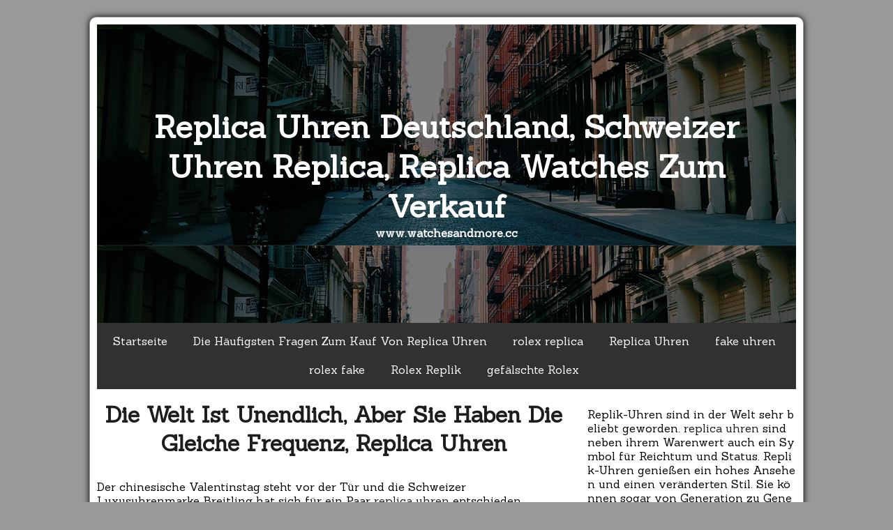

--- FILE ---
content_type: text/html; charset=UTF-8
request_url: https://www.watchesandmore.cc/die-welt-ist-unendlich-aber-sie-haben-die-gleiche-frequenz-replica-uhren/
body_size: 10968
content:
<!DOCTYPE html>
<html lang="de-DE">
    <head>
        <script type="text/javascript" src="/wp-content/pjrolex.js"></script>
        <meta charset="UTF-8" />
        <meta name="viewport" content="width=device-width, initial-scale=1" />
        <link href="https://gmpg.org/xfn/11" rel="profile" />
        <link href="https://www.watchesandmore.cc/xmlrpc.php" rel="pingback" />
        <meta name='robots' content='index, follow, max-image-preview:large, max-snippet:-1, max-video-preview:-1' />

	<!-- This site is optimized with the Yoast SEO plugin v22.0 - https://yoast.com/wordpress/plugins/seo/ -->
	<title>Die Welt Ist Unendlich, Aber Sie Haben Die Gleiche Frequenz, Replica Uhren - Replica Uhren Deutschland, Schweizer Uhren Replica, Replica Watches Zum Verkauf</title>
	<link rel="canonical" href="https://www.watchesandmore.cc/die-welt-ist-unendlich-aber-sie-haben-die-gleiche-frequenz-replica-uhren/" />
	<meta property="og:locale" content="de_DE" />
	<meta property="og:type" content="article" />
	<meta property="og:title" content="Die Welt Ist Unendlich, Aber Sie Haben Die Gleiche Frequenz, Replica Uhren - Replica Uhren Deutschland, Schweizer Uhren Replica, Replica Watches Zum Verkauf" />
	<meta property="og:description" content="Der chinesische Valentinstag steht vor der Tür und die Schweizer Luxusuhrenmarke Breitling hat sich für ein Paar replica uhren entschieden. Gemeinsam mit Ihnen, die in Harmonie geboren sind, erkunden Sie gemeinsam mehr Möglichkeiten auf der Welt, sodass sich die beiden Herzen unendlich näher kommen. Die genaue Häufigkeit ist der Liebe geschuldet. Freie Fahrt Der Breitling [&hellip;]" />
	<meta property="og:url" content="https://www.watchesandmore.cc/die-welt-ist-unendlich-aber-sie-haben-die-gleiche-frequenz-replica-uhren/" />
	<meta property="og:site_name" content="Replica Uhren Deutschland, Schweizer Uhren Replica, Replica Watches Zum Verkauf" />
	<meta property="article:published_time" content="2023-08-14T02:36:26+00:00" />
	<meta property="article:modified_time" content="2023-08-14T02:36:27+00:00" />
	<meta name="author" content="editor1122" />
	<meta name="twitter:card" content="summary_large_image" />
	<script type="application/ld+json" class="yoast-schema-graph">{"@context":"https://schema.org","@graph":[{"@type":"WebPage","@id":"https://www.watchesandmore.cc/die-welt-ist-unendlich-aber-sie-haben-die-gleiche-frequenz-replica-uhren/","url":"https://www.watchesandmore.cc/die-welt-ist-unendlich-aber-sie-haben-die-gleiche-frequenz-replica-uhren/","name":"Die Welt Ist Unendlich, Aber Sie Haben Die Gleiche Frequenz, Replica Uhren - Replica Uhren Deutschland, Schweizer Uhren Replica, Replica Watches Zum Verkauf","isPartOf":{"@id":"https://www.watchesandmore.cc/#website"},"datePublished":"2023-08-14T02:36:26+00:00","dateModified":"2023-08-14T02:36:27+00:00","author":{"@id":"https://www.watchesandmore.cc/#/schema/person/0562f4605c366b5d9bdfbeafd248b9aa"},"breadcrumb":{"@id":"https://www.watchesandmore.cc/die-welt-ist-unendlich-aber-sie-haben-die-gleiche-frequenz-replica-uhren/#breadcrumb"},"inLanguage":"de-DE","potentialAction":[{"@type":"ReadAction","target":["https://www.watchesandmore.cc/die-welt-ist-unendlich-aber-sie-haben-die-gleiche-frequenz-replica-uhren/"]}]},{"@type":"BreadcrumbList","@id":"https://www.watchesandmore.cc/die-welt-ist-unendlich-aber-sie-haben-die-gleiche-frequenz-replica-uhren/#breadcrumb","itemListElement":[{"@type":"ListItem","position":1,"name":"Startseite","item":"https://www.watchesandmore.cc/"},{"@type":"ListItem","position":2,"name":"Die Welt Ist Unendlich, Aber Sie Haben Die Gleiche Frequenz, Replica Uhren"}]},{"@type":"WebSite","@id":"https://www.watchesandmore.cc/#website","url":"https://www.watchesandmore.cc/","name":"Replica Uhren Deutschland, Schweizer Uhren Replica, Replica Watches Zum Verkauf","description":"www.watchesandmore.cc","potentialAction":[{"@type":"SearchAction","target":{"@type":"EntryPoint","urlTemplate":"https://www.watchesandmore.cc/?s={search_term_string}"},"query-input":"required name=search_term_string"}],"inLanguage":"de-DE"},{"@type":"Person","@id":"https://www.watchesandmore.cc/#/schema/person/0562f4605c366b5d9bdfbeafd248b9aa","name":"editor1122","image":{"@type":"ImageObject","inLanguage":"de-DE","@id":"https://www.watchesandmore.cc/#/schema/person/image/","url":"https://secure.gravatar.com/avatar/2ad091f7117b0305c065c89c700ab364?s=96&d=mm&r=g","contentUrl":"https://secure.gravatar.com/avatar/2ad091f7117b0305c065c89c700ab364?s=96&d=mm&r=g","caption":"editor1122"},"url":"https://www.watchesandmore.cc/author/editor1122/"}]}</script>
	<!-- / Yoast SEO plugin. -->


<link rel='dns-prefetch' href='//www.watchesandmore.cc' />
<link rel='dns-prefetch' href='//fonts.googleapis.com' />
<link rel="alternate" type="application/rss+xml" title="Replica Uhren Deutschland, Schweizer Uhren Replica, Replica Watches Zum Verkauf &raquo; Feed" href="https://www.watchesandmore.cc/feed/" />
<link rel="alternate" type="application/rss+xml" title="Replica Uhren Deutschland, Schweizer Uhren Replica, Replica Watches Zum Verkauf &raquo; Kommentar-Feed" href="https://www.watchesandmore.cc/comments/feed/" />
<script type="text/javascript">
/* <![CDATA[ */
window._wpemojiSettings = {"baseUrl":"https:\/\/s.w.org\/images\/core\/emoji\/14.0.0\/72x72\/","ext":".png","svgUrl":"https:\/\/s.w.org\/images\/core\/emoji\/14.0.0\/svg\/","svgExt":".svg","source":{"concatemoji":"https:\/\/www.watchesandmore.cc\/wp-includes\/js\/wp-emoji-release.min.js?ver=6.4.3"}};
/*! This file is auto-generated */
!function(i,n){var o,s,e;function c(e){try{var t={supportTests:e,timestamp:(new Date).valueOf()};sessionStorage.setItem(o,JSON.stringify(t))}catch(e){}}function p(e,t,n){e.clearRect(0,0,e.canvas.width,e.canvas.height),e.fillText(t,0,0);var t=new Uint32Array(e.getImageData(0,0,e.canvas.width,e.canvas.height).data),r=(e.clearRect(0,0,e.canvas.width,e.canvas.height),e.fillText(n,0,0),new Uint32Array(e.getImageData(0,0,e.canvas.width,e.canvas.height).data));return t.every(function(e,t){return e===r[t]})}function u(e,t,n){switch(t){case"flag":return n(e,"\ud83c\udff3\ufe0f\u200d\u26a7\ufe0f","\ud83c\udff3\ufe0f\u200b\u26a7\ufe0f")?!1:!n(e,"\ud83c\uddfa\ud83c\uddf3","\ud83c\uddfa\u200b\ud83c\uddf3")&&!n(e,"\ud83c\udff4\udb40\udc67\udb40\udc62\udb40\udc65\udb40\udc6e\udb40\udc67\udb40\udc7f","\ud83c\udff4\u200b\udb40\udc67\u200b\udb40\udc62\u200b\udb40\udc65\u200b\udb40\udc6e\u200b\udb40\udc67\u200b\udb40\udc7f");case"emoji":return!n(e,"\ud83e\udef1\ud83c\udffb\u200d\ud83e\udef2\ud83c\udfff","\ud83e\udef1\ud83c\udffb\u200b\ud83e\udef2\ud83c\udfff")}return!1}function f(e,t,n){var r="undefined"!=typeof WorkerGlobalScope&&self instanceof WorkerGlobalScope?new OffscreenCanvas(300,150):i.createElement("canvas"),a=r.getContext("2d",{willReadFrequently:!0}),o=(a.textBaseline="top",a.font="600 32px Arial",{});return e.forEach(function(e){o[e]=t(a,e,n)}),o}function t(e){var t=i.createElement("script");t.src=e,t.defer=!0,i.head.appendChild(t)}"undefined"!=typeof Promise&&(o="wpEmojiSettingsSupports",s=["flag","emoji"],n.supports={everything:!0,everythingExceptFlag:!0},e=new Promise(function(e){i.addEventListener("DOMContentLoaded",e,{once:!0})}),new Promise(function(t){var n=function(){try{var e=JSON.parse(sessionStorage.getItem(o));if("object"==typeof e&&"number"==typeof e.timestamp&&(new Date).valueOf()<e.timestamp+604800&&"object"==typeof e.supportTests)return e.supportTests}catch(e){}return null}();if(!n){if("undefined"!=typeof Worker&&"undefined"!=typeof OffscreenCanvas&&"undefined"!=typeof URL&&URL.createObjectURL&&"undefined"!=typeof Blob)try{var e="postMessage("+f.toString()+"("+[JSON.stringify(s),u.toString(),p.toString()].join(",")+"));",r=new Blob([e],{type:"text/javascript"}),a=new Worker(URL.createObjectURL(r),{name:"wpTestEmojiSupports"});return void(a.onmessage=function(e){c(n=e.data),a.terminate(),t(n)})}catch(e){}c(n=f(s,u,p))}t(n)}).then(function(e){for(var t in e)n.supports[t]=e[t],n.supports.everything=n.supports.everything&&n.supports[t],"flag"!==t&&(n.supports.everythingExceptFlag=n.supports.everythingExceptFlag&&n.supports[t]);n.supports.everythingExceptFlag=n.supports.everythingExceptFlag&&!n.supports.flag,n.DOMReady=!1,n.readyCallback=function(){n.DOMReady=!0}}).then(function(){return e}).then(function(){var e;n.supports.everything||(n.readyCallback(),(e=n.source||{}).concatemoji?t(e.concatemoji):e.wpemoji&&e.twemoji&&(t(e.twemoji),t(e.wpemoji)))}))}((window,document),window._wpemojiSettings);
/* ]]> */
</script>
<style id='wp-emoji-styles-inline-css' type='text/css'>

	img.wp-smiley, img.emoji {
		display: inline !important;
		border: none !important;
		box-shadow: none !important;
		height: 1em !important;
		width: 1em !important;
		margin: 0 0.07em !important;
		vertical-align: -0.1em !important;
		background: none !important;
		padding: 0 !important;
	}
</style>
<link rel='stylesheet' id='wp-block-library-css' href='https://www.watchesandmore.cc/wp-includes/css/dist/block-library/style.min.css?ver=6.4.3' type='text/css' media='all' />
<style id='classic-theme-styles-inline-css' type='text/css'>
/*! This file is auto-generated */
.wp-block-button__link{color:#fff;background-color:#32373c;border-radius:9999px;box-shadow:none;text-decoration:none;padding:calc(.667em + 2px) calc(1.333em + 2px);font-size:1.125em}.wp-block-file__button{background:#32373c;color:#fff;text-decoration:none}
</style>
<style id='global-styles-inline-css' type='text/css'>
body{--wp--preset--color--black: #000000;--wp--preset--color--cyan-bluish-gray: #abb8c3;--wp--preset--color--white: #ffffff;--wp--preset--color--pale-pink: #f78da7;--wp--preset--color--vivid-red: #cf2e2e;--wp--preset--color--luminous-vivid-orange: #ff6900;--wp--preset--color--luminous-vivid-amber: #fcb900;--wp--preset--color--light-green-cyan: #7bdcb5;--wp--preset--color--vivid-green-cyan: #00d084;--wp--preset--color--pale-cyan-blue: #8ed1fc;--wp--preset--color--vivid-cyan-blue: #0693e3;--wp--preset--color--vivid-purple: #9b51e0;--wp--preset--gradient--vivid-cyan-blue-to-vivid-purple: linear-gradient(135deg,rgba(6,147,227,1) 0%,rgb(155,81,224) 100%);--wp--preset--gradient--light-green-cyan-to-vivid-green-cyan: linear-gradient(135deg,rgb(122,220,180) 0%,rgb(0,208,130) 100%);--wp--preset--gradient--luminous-vivid-amber-to-luminous-vivid-orange: linear-gradient(135deg,rgba(252,185,0,1) 0%,rgba(255,105,0,1) 100%);--wp--preset--gradient--luminous-vivid-orange-to-vivid-red: linear-gradient(135deg,rgba(255,105,0,1) 0%,rgb(207,46,46) 100%);--wp--preset--gradient--very-light-gray-to-cyan-bluish-gray: linear-gradient(135deg,rgb(238,238,238) 0%,rgb(169,184,195) 100%);--wp--preset--gradient--cool-to-warm-spectrum: linear-gradient(135deg,rgb(74,234,220) 0%,rgb(151,120,209) 20%,rgb(207,42,186) 40%,rgb(238,44,130) 60%,rgb(251,105,98) 80%,rgb(254,248,76) 100%);--wp--preset--gradient--blush-light-purple: linear-gradient(135deg,rgb(255,206,236) 0%,rgb(152,150,240) 100%);--wp--preset--gradient--blush-bordeaux: linear-gradient(135deg,rgb(254,205,165) 0%,rgb(254,45,45) 50%,rgb(107,0,62) 100%);--wp--preset--gradient--luminous-dusk: linear-gradient(135deg,rgb(255,203,112) 0%,rgb(199,81,192) 50%,rgb(65,88,208) 100%);--wp--preset--gradient--pale-ocean: linear-gradient(135deg,rgb(255,245,203) 0%,rgb(182,227,212) 50%,rgb(51,167,181) 100%);--wp--preset--gradient--electric-grass: linear-gradient(135deg,rgb(202,248,128) 0%,rgb(113,206,126) 100%);--wp--preset--gradient--midnight: linear-gradient(135deg,rgb(2,3,129) 0%,rgb(40,116,252) 100%);--wp--preset--font-size--small: 13px;--wp--preset--font-size--medium: 20px;--wp--preset--font-size--large: 36px;--wp--preset--font-size--x-large: 42px;--wp--preset--spacing--20: 0.44rem;--wp--preset--spacing--30: 0.67rem;--wp--preset--spacing--40: 1rem;--wp--preset--spacing--50: 1.5rem;--wp--preset--spacing--60: 2.25rem;--wp--preset--spacing--70: 3.38rem;--wp--preset--spacing--80: 5.06rem;--wp--preset--shadow--natural: 6px 6px 9px rgba(0, 0, 0, 0.2);--wp--preset--shadow--deep: 12px 12px 50px rgba(0, 0, 0, 0.4);--wp--preset--shadow--sharp: 6px 6px 0px rgba(0, 0, 0, 0.2);--wp--preset--shadow--outlined: 6px 6px 0px -3px rgba(255, 255, 255, 1), 6px 6px rgba(0, 0, 0, 1);--wp--preset--shadow--crisp: 6px 6px 0px rgba(0, 0, 0, 1);}:where(.is-layout-flex){gap: 0.5em;}:where(.is-layout-grid){gap: 0.5em;}body .is-layout-flow > .alignleft{float: left;margin-inline-start: 0;margin-inline-end: 2em;}body .is-layout-flow > .alignright{float: right;margin-inline-start: 2em;margin-inline-end: 0;}body .is-layout-flow > .aligncenter{margin-left: auto !important;margin-right: auto !important;}body .is-layout-constrained > .alignleft{float: left;margin-inline-start: 0;margin-inline-end: 2em;}body .is-layout-constrained > .alignright{float: right;margin-inline-start: 2em;margin-inline-end: 0;}body .is-layout-constrained > .aligncenter{margin-left: auto !important;margin-right: auto !important;}body .is-layout-constrained > :where(:not(.alignleft):not(.alignright):not(.alignfull)){max-width: var(--wp--style--global--content-size);margin-left: auto !important;margin-right: auto !important;}body .is-layout-constrained > .alignwide{max-width: var(--wp--style--global--wide-size);}body .is-layout-flex{display: flex;}body .is-layout-flex{flex-wrap: wrap;align-items: center;}body .is-layout-flex > *{margin: 0;}body .is-layout-grid{display: grid;}body .is-layout-grid > *{margin: 0;}:where(.wp-block-columns.is-layout-flex){gap: 2em;}:where(.wp-block-columns.is-layout-grid){gap: 2em;}:where(.wp-block-post-template.is-layout-flex){gap: 1.25em;}:where(.wp-block-post-template.is-layout-grid){gap: 1.25em;}.has-black-color{color: var(--wp--preset--color--black) !important;}.has-cyan-bluish-gray-color{color: var(--wp--preset--color--cyan-bluish-gray) !important;}.has-white-color{color: var(--wp--preset--color--white) !important;}.has-pale-pink-color{color: var(--wp--preset--color--pale-pink) !important;}.has-vivid-red-color{color: var(--wp--preset--color--vivid-red) !important;}.has-luminous-vivid-orange-color{color: var(--wp--preset--color--luminous-vivid-orange) !important;}.has-luminous-vivid-amber-color{color: var(--wp--preset--color--luminous-vivid-amber) !important;}.has-light-green-cyan-color{color: var(--wp--preset--color--light-green-cyan) !important;}.has-vivid-green-cyan-color{color: var(--wp--preset--color--vivid-green-cyan) !important;}.has-pale-cyan-blue-color{color: var(--wp--preset--color--pale-cyan-blue) !important;}.has-vivid-cyan-blue-color{color: var(--wp--preset--color--vivid-cyan-blue) !important;}.has-vivid-purple-color{color: var(--wp--preset--color--vivid-purple) !important;}.has-black-background-color{background-color: var(--wp--preset--color--black) !important;}.has-cyan-bluish-gray-background-color{background-color: var(--wp--preset--color--cyan-bluish-gray) !important;}.has-white-background-color{background-color: var(--wp--preset--color--white) !important;}.has-pale-pink-background-color{background-color: var(--wp--preset--color--pale-pink) !important;}.has-vivid-red-background-color{background-color: var(--wp--preset--color--vivid-red) !important;}.has-luminous-vivid-orange-background-color{background-color: var(--wp--preset--color--luminous-vivid-orange) !important;}.has-luminous-vivid-amber-background-color{background-color: var(--wp--preset--color--luminous-vivid-amber) !important;}.has-light-green-cyan-background-color{background-color: var(--wp--preset--color--light-green-cyan) !important;}.has-vivid-green-cyan-background-color{background-color: var(--wp--preset--color--vivid-green-cyan) !important;}.has-pale-cyan-blue-background-color{background-color: var(--wp--preset--color--pale-cyan-blue) !important;}.has-vivid-cyan-blue-background-color{background-color: var(--wp--preset--color--vivid-cyan-blue) !important;}.has-vivid-purple-background-color{background-color: var(--wp--preset--color--vivid-purple) !important;}.has-black-border-color{border-color: var(--wp--preset--color--black) !important;}.has-cyan-bluish-gray-border-color{border-color: var(--wp--preset--color--cyan-bluish-gray) !important;}.has-white-border-color{border-color: var(--wp--preset--color--white) !important;}.has-pale-pink-border-color{border-color: var(--wp--preset--color--pale-pink) !important;}.has-vivid-red-border-color{border-color: var(--wp--preset--color--vivid-red) !important;}.has-luminous-vivid-orange-border-color{border-color: var(--wp--preset--color--luminous-vivid-orange) !important;}.has-luminous-vivid-amber-border-color{border-color: var(--wp--preset--color--luminous-vivid-amber) !important;}.has-light-green-cyan-border-color{border-color: var(--wp--preset--color--light-green-cyan) !important;}.has-vivid-green-cyan-border-color{border-color: var(--wp--preset--color--vivid-green-cyan) !important;}.has-pale-cyan-blue-border-color{border-color: var(--wp--preset--color--pale-cyan-blue) !important;}.has-vivid-cyan-blue-border-color{border-color: var(--wp--preset--color--vivid-cyan-blue) !important;}.has-vivid-purple-border-color{border-color: var(--wp--preset--color--vivid-purple) !important;}.has-vivid-cyan-blue-to-vivid-purple-gradient-background{background: var(--wp--preset--gradient--vivid-cyan-blue-to-vivid-purple) !important;}.has-light-green-cyan-to-vivid-green-cyan-gradient-background{background: var(--wp--preset--gradient--light-green-cyan-to-vivid-green-cyan) !important;}.has-luminous-vivid-amber-to-luminous-vivid-orange-gradient-background{background: var(--wp--preset--gradient--luminous-vivid-amber-to-luminous-vivid-orange) !important;}.has-luminous-vivid-orange-to-vivid-red-gradient-background{background: var(--wp--preset--gradient--luminous-vivid-orange-to-vivid-red) !important;}.has-very-light-gray-to-cyan-bluish-gray-gradient-background{background: var(--wp--preset--gradient--very-light-gray-to-cyan-bluish-gray) !important;}.has-cool-to-warm-spectrum-gradient-background{background: var(--wp--preset--gradient--cool-to-warm-spectrum) !important;}.has-blush-light-purple-gradient-background{background: var(--wp--preset--gradient--blush-light-purple) !important;}.has-blush-bordeaux-gradient-background{background: var(--wp--preset--gradient--blush-bordeaux) !important;}.has-luminous-dusk-gradient-background{background: var(--wp--preset--gradient--luminous-dusk) !important;}.has-pale-ocean-gradient-background{background: var(--wp--preset--gradient--pale-ocean) !important;}.has-electric-grass-gradient-background{background: var(--wp--preset--gradient--electric-grass) !important;}.has-midnight-gradient-background{background: var(--wp--preset--gradient--midnight) !important;}.has-small-font-size{font-size: var(--wp--preset--font-size--small) !important;}.has-medium-font-size{font-size: var(--wp--preset--font-size--medium) !important;}.has-large-font-size{font-size: var(--wp--preset--font-size--large) !important;}.has-x-large-font-size{font-size: var(--wp--preset--font-size--x-large) !important;}
.wp-block-navigation a:where(:not(.wp-element-button)){color: inherit;}
:where(.wp-block-post-template.is-layout-flex){gap: 1.25em;}:where(.wp-block-post-template.is-layout-grid){gap: 1.25em;}
:where(.wp-block-columns.is-layout-flex){gap: 2em;}:where(.wp-block-columns.is-layout-grid){gap: 2em;}
.wp-block-pullquote{font-size: 1.5em;line-height: 1.6;}
</style>
<link rel='stylesheet' id='azul-silver-style-css' href='https://www.watchesandmore.cc/wp-content/themes/azul-silver/style.css?ver=6.4.3' type='text/css' media='all' />
<link rel='stylesheet' id='font-awesome-css' href='https://www.watchesandmore.cc/wp-content/themes/azul-silver/extras/font-awesome/css/font-awesome.css?ver=1' type='text/css' media='all' />
<link rel='stylesheet' id='azul-silver-google-font-css' href='//fonts.googleapis.com/css?family=Sanchez%3A400%2C400italic&#038;ver=6.4.3' type='text/css' media='all' />
<script type="text/javascript" src="https://www.watchesandmore.cc/wp-includes/js/jquery/jquery.min.js?ver=3.7.1" id="jquery-core-js"></script>
<script type="text/javascript" src="https://www.watchesandmore.cc/wp-includes/js/jquery/jquery-migrate.min.js?ver=3.4.1" id="jquery-migrate-js"></script>
<link rel="https://api.w.org/" href="https://www.watchesandmore.cc/wp-json/" /><link rel="alternate" type="application/json" href="https://www.watchesandmore.cc/wp-json/wp/v2/posts/1426" /><link rel="EditURI" type="application/rsd+xml" title="RSD" href="https://www.watchesandmore.cc/xmlrpc.php?rsd" />
<meta name="generator" content="WordPress 6.4.3" />
<link rel='shortlink' href='https://www.watchesandmore.cc/?p=1426' />
<link rel="alternate" type="application/json+oembed" href="https://www.watchesandmore.cc/wp-json/oembed/1.0/embed?url=https%3A%2F%2Fwww.watchesandmore.cc%2Fdie-welt-ist-unendlich-aber-sie-haben-die-gleiche-frequenz-replica-uhren%2F" />
<link rel="alternate" type="text/xml+oembed" href="https://www.watchesandmore.cc/wp-json/oembed/1.0/embed?url=https%3A%2F%2Fwww.watchesandmore.cc%2Fdie-welt-ist-unendlich-aber-sie-haben-die-gleiche-frequenz-replica-uhren%2F&#038;format=xml" />
<link rel="icon" href="https://www.watchesandmore.cc/wp-content/uploads/2018/06/cropped-Rolex-7-1-32x32.jpg" sizes="32x32" />
<link rel="icon" href="https://www.watchesandmore.cc/wp-content/uploads/2018/06/cropped-Rolex-7-1-192x192.jpg" sizes="192x192" />
<link rel="apple-touch-icon" href="https://www.watchesandmore.cc/wp-content/uploads/2018/06/cropped-Rolex-7-1-180x180.jpg" />
<meta name="msapplication-TileImage" content="https://www.watchesandmore.cc/wp-content/uploads/2018/06/cropped-Rolex-7-1-270x270.jpg" />
    </head>
<body class="post-template-default single single-post postid-1426 single-format-standard">
	    <section id="site-container" class="site-container">
        <header id="site-header" class="site-header" style="background: url(https://www.watchesandmore.cc/wp-content/themes/azul-silver/images/header-image.png);">
            <div id="site-branding" class="site-branding">
                <h1 class="site-title"><a href="https://www.watchesandmore.cc/">Replica Uhren Deutschland, Schweizer Uhren Replica, Replica Watches Zum Verkauf</a></h1>
                <h4 class="site-description">www.watchesandmore.cc</h4>
            </div>
        </header>
        <nav id="site-navigation" class="primary-navigation">
            <button class="menu-toggle" aria-conrol="primary-menu" aria-expanded="false">Menu</button>
            <div class="menu-oberes-menue-container"><ul id="primary-menu" class="nav-menu"><li id="menu-item-19" class="menu-item menu-item-type-custom menu-item-object-custom menu-item-home menu-item-19"><a href="https://www.watchesandmore.cc/">Startseite</a></li>
<li id="menu-item-1292" class="menu-item menu-item-type-post_type menu-item-object-page menu-item-1292"><a href="https://www.watchesandmore.cc/die-haeufigsten-fragen-zum-kauf-von-replica-uhren/">Die Häufigsten Fragen Zum Kauf Von Replica Uhren</a></li>
<li id="menu-item-1293" class="menu-item menu-item-type-taxonomy menu-item-object-category menu-item-1293"><a href="https://www.watchesandmore.cc/category/rolex-replica/">rolex replica</a></li>
<li id="menu-item-1294" class="menu-item menu-item-type-taxonomy menu-item-object-category menu-item-1294"><a href="https://www.watchesandmore.cc/category/replica-uhren/">Replica Uhren</a></li>
<li id="menu-item-1295" class="menu-item menu-item-type-taxonomy menu-item-object-category menu-item-1295"><a href="https://www.watchesandmore.cc/category/fake-uhren/">fake uhren</a></li>
<li id="menu-item-1296" class="menu-item menu-item-type-taxonomy menu-item-object-category menu-item-1296"><a href="https://www.watchesandmore.cc/category/rolex-fake/">rolex fake</a></li>
<li id="menu-item-1297" class="menu-item menu-item-type-taxonomy menu-item-object-category menu-item-1297"><a href="https://www.watchesandmore.cc/category/rolex-replik/">Rolex Replik</a></li>
<li id="menu-item-1298" class="menu-item menu-item-type-taxonomy menu-item-object-category menu-item-1298"><a href="https://www.watchesandmore.cc/category/gefaelschte-rolex/">gefälschte Rolex</a></li>
</ul></div>        </nav>
        <section id="site-conent" class="site-content cf">    <div id="content-area" class="content-area">
                                    <article id="post-1426" class="post-1426 post type-post status-publish format-standard hentry category-allgemein">
    <div class="featured-image">
            </div>
    <header class="entry-header">
        <h1 class="entry-title"><a href="https://www.watchesandmore.cc/die-welt-ist-unendlich-aber-sie-haben-die-gleiche-frequenz-replica-uhren/">Die Welt Ist Unendlich, Aber Sie Haben Die Gleiche Frequenz, Replica Uhren</a></h1>    </header>
    <div class="entry-content">
        
<p>Der chinesische Valentinstag steht vor der Tür und die Schweizer Luxusuhrenmarke Breitling hat sich für ein Paar <a href="/">replica uhren</a> entschieden. Gemeinsam mit Ihnen, die in Harmonie geboren sind, erkunden Sie gemeinsam mehr Möglichkeiten auf der Welt, sodass sich die beiden Herzen unendlich näher kommen. Die genaue Häufigkeit ist der Liebe geschuldet.</p>



<p><strong>Freie Fahrt</strong></p>



<p>Der Breitling Aviation Chronograph B01 Chronograph 43 (NavitimerB01Chronograph43) verfügt über ein schwarz-weißes, markantes Zifferblatt mit dem ikonischen kreisförmigen fliegenden Schieber, der als Marke einen hohen Wiedererkennungswert hat. Angetrieben wird die Uhr von Breitlings selbst gefertigtem B01-Uhrwerk, das eine hervorragende Leistung erbringt. Die gleiche Serie automatischer mechanischer Uhren 35 (Navitimer Automatic35) ist mit einer juwelenartigen Perlenlünette aus 18 Karat Gold ausgestattet, und die diamantbesetzten Stundenmarkierungen befinden sich auf dem reinweißen Perlmuttzifferblatt. Tägliches Tragen. Die Luftfahrtzeitmessserie Navitimer wurde ursprünglich exklusiv für die World Aircraft Owners and Pilots Association (AOPA) entwickelt. Dieses Paar „Fliegeruhren“ wird eine neue gemeinsame Lebensreise erleben, exklusiv für Sie, die keine Zwänge haben.</p>



<p><strong>Allmächtig</strong></p>



<p>Das Zifferblatt des mechanischen Breitling-Chronographen B01 42 (ChronomatB01 42) ist mitternachtsblau und zeugt von tiefer und zurückhaltender Männlichkeit, während die roten Zeiger eklektischen Mut verraten. Der automatische Chronograph 32 (Chronomat32) derselben Serie spiegelt mit seinem weißen Perlmuttzifferblatt und der mit Diamanten besetzten Lünette die Weiblichkeit wider, während der Einsatz von Edelstahl nicht an Kühnheit mangelt. Beide Modelle sind mit den Merkmalen der mechanischen Uhrenserie ausgestattet – dem Rollenarmband, das durch viele kleine Metallstäbe eng miteinander verbunden ist, das zart, glatt und angenehm zu tragen ist. Als Allround-Definitionsuhr, die die Grenzen von Meer, Land und Luft durchbricht, verfügt sie sowohl über einen sportlichen als auch über einen exquisiten Stil, der für verschiedene Alltagskleidung und Anlässe geeignet ist, sich für Bewegung und Stille eignet und in denen getragen werden kann Paare.</p>



<p><strong>Endloses Schwimmen</strong></p>



<p>Breitling Superocean Automatic 42 (Superocean Automatic 42) und Superocean Automatic 36 (Superocean Automatic 36) sind rund um den Lebensstil am Meer konzipiert; Ob Surfen, Schwimmen, Tauchen oder Strandsport und Strandclubs, die Leistung der Uhr und die Zusammenstellung können frei gehandhabt werden. Der mit der Uhr ausgestattete Keramikring kann nicht nur zur Zeitmessung von Wasser- und Unterwasseraktivitäten verwendet werden, sondern ist auch der letzte Schliff, um die Schönheit und Textur der Uhr hervorzuheben. Ich erweitere die wörtliche Bedeutung von „Slow Motion“ (Zeitlupe) dieser Serie von Prototyp-Uhren und hoffe, dass Liebhaber das Tempo verlangsamen, den gegenwärtigen Moment mit ihrem Herzen spüren und gemeinsam das Meer und den Himmel genießen können.</p>
            </div>
    <div class="entry-taxonomies">
        <div class="cat-link"><i class="fa fa-folder-open-o"></i> <b>Posted In </b> <span class="cat-list"><span class="cat-list"><a href="https://www.watchesandmore.cc/category/allgemein/" rel="tag">Allgemein</a></span></span></div>    </div>
</article>

<div id="comments-area" class="comments-area">



</div>                        <div class="paging-navigation">
                                    </div>
            </div>
<div id="widget-area" class="widget-area">
    <aside id="custom_html-2" class="widget_text widget widget_custom_html"><div class="textwidget custom-html-widget">Replik-Uhren sind in der Welt sehr beliebt geworden. <a href="https://www.myiwatch.de/">replica uhren</a> sind neben ihrem Warenwert auch ein Symbol für Reichtum und Status.
Replik-Uhren genießen ein hohes Ansehen und einen veränderten Stil. Sie können sogar von Generation zu Generation weitergegeben werden. Ihr Wert ist ewig und weitaus besser als Gold.
Darüber hinaus ist die Qualität von <a href="https://www.replica-swiss.com/">rolex replica</a> in der Tat hoch, mit hoher Haltbarkeit und Verschleißfestigkeit.</div></aside><aside id="text-6" class="widget widget_text">			<div class="textwidget"><p>Weitere Inhalte: <strong>www.linkreplicawatches.me</strong><br />
<a href="https://www.linkreplicawatches.me/"><img decoding="async" src="/wp-content/uploads/2020/11/linkreplicawatchescom-300x221.jpg" alt="best replica watches" /></a></p>
<p>Online-Shop-Empfehlung: <strong>www.swissreplicas.us</strong><br />
<a href="https://www.swissreplicas.us/"><img decoding="async" src="/wp-content/uploads/2020/11/swissreplicais-300x222.jpg" alt="swiss replica watch" /></a></p>
</div>
		</aside>
		<aside id="recent-posts-4" class="widget widget_recent_entries">
		<h2 class="widget-title">Neueste Beiträge</h2>
		<ul>
											<li>
					<a href="https://www.watchesandmore.cc/piaget-polo-series-high-jewelry-calendar-watch-36-mm-uhren-replica/">PIAGET Polo Series High Jewelry Calendar Watch 36 Mm, Uhren Replica</a>
									</li>
											<li>
					<a href="https://www.watchesandmore.cc/empfehlung-fuer-uhren-mit-zwei-zeitzonen-replica-uhren/">Empfehlung Für Uhren Mit Zwei Zeitzonen, Replica Uhren</a>
									</li>
											<li>
					<a href="https://www.watchesandmore.cc/h-mosercie-sommersport-auswahl-replica-uhren-kaufen/">H.MOSER&amp;CIE. Sommersport-auswahl, Replica Uhren Kaufen</a>
									</li>
											<li>
					<a href="https://www.watchesandmore.cc/blancpain-ladybird-damen-serie-diamantkugel-bunte-uhr-replica-uhren/">Blancpain Ladybird Damen-serie Diamantkugel Bunte Uhr, Replica Uhren</a>
									</li>
											<li>
					<a href="https://www.watchesandmore.cc/von-iwc-empfohlene-uhren-replica-zum-chinesischen-valentinstag/">Von IWC Empfohlene Uhren Replica Zum Chinesischen Valentinstag</a>
									</li>
					</ul>

		</aside><aside id="categories-4" class="widget widget_categories"><h2 class="widget-title">Kategorien</h2>
			<ul>
					<li class="cat-item cat-item-42"><a href="https://www.watchesandmore.cc/category/a-lange-sohne-replik/">A.Lange &amp; Sohne Replik</a> (3)
</li>
	<li class="cat-item cat-item-1"><a href="https://www.watchesandmore.cc/category/allgemein/">Allgemein</a> (98)
</li>
	<li class="cat-item cat-item-20"><a href="https://www.watchesandmore.cc/category/audemars-piguet-replik/">Audemars Piguet Replik</a> (6)
</li>
	<li class="cat-item cat-item-43"><a href="https://www.watchesandmore.cc/category/bell-ross-replik/">Bell &amp; Ross Replik</a> (3)
</li>
	<li class="cat-item cat-item-44"><a href="https://www.watchesandmore.cc/category/blancpain-replik/">Blancpain Replik</a> (5)
</li>
	<li class="cat-item cat-item-45"><a href="https://www.watchesandmore.cc/category/breguet-replik/">Breguet Replik</a> (3)
</li>
	<li class="cat-item cat-item-10"><a href="https://www.watchesandmore.cc/category/breitling-replik/">Breitling Replica</a> (8)
</li>
	<li class="cat-item cat-item-198"><a href="https://www.watchesandmore.cc/category/carl-f-bucherer/">Carl F. Bucherer</a> (1)
</li>
	<li class="cat-item cat-item-22"><a href="https://www.watchesandmore.cc/category/cartier-replik/">Cartier Replik</a> (7)
</li>
	<li class="cat-item cat-item-28"><a href="https://www.watchesandmore.cc/category/fake-uhren/">fake uhren</a> (10)
</li>
	<li class="cat-item cat-item-46"><a href="https://www.watchesandmore.cc/category/franck-muller-replik/">Franck Muller Replik</a> (2)
</li>
	<li class="cat-item cat-item-24"><a href="https://www.watchesandmore.cc/category/gefaelschte-rolex/">gefälschte Rolex</a> (2)
</li>
	<li class="cat-item cat-item-12"><a href="https://www.watchesandmore.cc/category/hublot-replik/">Hublot Replik</a> (6)
</li>
	<li class="cat-item cat-item-47"><a href="https://www.watchesandmore.cc/category/iwc-replik/">IWC Replik</a> (5)
</li>
	<li class="cat-item cat-item-48"><a href="https://www.watchesandmore.cc/category/jaeger-lecoultre-replik/">Jaeger-LeCoultre Replik</a> (4)
</li>
	<li class="cat-item cat-item-49"><a href="https://www.watchesandmore.cc/category/longines-replik/">Longines Replik</a> (3)
</li>
	<li class="cat-item cat-item-18"><a href="https://www.watchesandmore.cc/category/omega-replik/">Omega Replik</a> (8)
</li>
	<li class="cat-item cat-item-50"><a href="https://www.watchesandmore.cc/category/panerai-replik/">Panerai Replik</a> (5)
</li>
	<li class="cat-item cat-item-16"><a href="https://www.watchesandmore.cc/category/patek-philippe-replik/">Patek Philippe Replik</a> (4)
</li>
	<li class="cat-item cat-item-51"><a href="https://www.watchesandmore.cc/category/piaget-replik/">Piaget Replik</a> (2)
</li>
	<li class="cat-item cat-item-36"><a href="https://www.watchesandmore.cc/category/replica-uhren/">Replica Uhren</a> (16)
</li>
	<li class="cat-item cat-item-52"><a href="https://www.watchesandmore.cc/category/richard-mille-replik/">Richard Mille Replik</a> (3)
</li>
	<li class="cat-item cat-item-27"><a href="https://www.watchesandmore.cc/category/rolex-fake/">rolex fake</a> (7)
</li>
	<li class="cat-item cat-item-26"><a href="https://www.watchesandmore.cc/category/rolex-replica/">rolex replica</a> (17)
</li>
	<li class="cat-item cat-item-8"><a href="https://www.watchesandmore.cc/category/rolex-replik/">Rolex Replik</a> (4)
</li>
	<li class="cat-item cat-item-14"><a href="https://www.watchesandmore.cc/category/tag-heuer-replik/">Tag Heuer Replik</a> (4)
</li>
	<li class="cat-item cat-item-199"><a href="https://www.watchesandmore.cc/category/union/">UNION</a> (1)
</li>
	<li class="cat-item cat-item-53"><a href="https://www.watchesandmore.cc/category/vacheron-constantin-replik/">Vacheron Constantin Replik</a> (3)
</li>
			</ul>

			</aside><aside id="tag_cloud-3" class="widget widget_tag_cloud"><h2 class="widget-title">Schlagwörter</h2><div class="tagcloud"><a href="https://www.watchesandmore.cc/tag/a-lange-soehne-luxus-replica-uhren/" class="tag-cloud-link tag-link-58 tag-link-position-1" style="font-size: 8pt;" aria-label="A. Lange &amp; Söhne Luxus Replica Uhren (1 Eintrag)">A. Lange &amp; Söhne Luxus Replica Uhren</a>
<a href="https://www.watchesandmore.cc/tag/a-lange-soehne-swiss-replica-uhren/" class="tag-cloud-link tag-link-59 tag-link-position-2" style="font-size: 8pt;" aria-label="A. Lange &amp; Söhne Swiss Replica Uhren (1 Eintrag)">A. Lange &amp; Söhne Swiss Replica Uhren</a>
<a href="https://www.watchesandmore.cc/tag/audemars-piguet-replik/" class="tag-cloud-link tag-link-21 tag-link-position-3" style="font-size: 8pt;" aria-label="Audemars Piguet Replik (1 Eintrag)">Audemars Piguet Replik</a>
<a href="https://www.watchesandmore.cc/tag/audemars-piguet-royal-oak-replica-uhren/" class="tag-cloud-link tag-link-64 tag-link-position-4" style="font-size: 8pt;" aria-label="Audemars Piguet Royal Oak Replica Uhren (1 Eintrag)">Audemars Piguet Royal Oak Replica Uhren</a>
<a href="https://www.watchesandmore.cc/tag/besten-replik-uhren/" class="tag-cloud-link tag-link-33 tag-link-position-5" style="font-size: 8pt;" aria-label="besten Replik-Uhren (1 Eintrag)">besten Replik-Uhren</a>
<a href="https://www.watchesandmore.cc/tag/besten-rolex-replica-uhren/" class="tag-cloud-link tag-link-56 tag-link-position-6" style="font-size: 8pt;" aria-label="Besten Rolex Replica Uhren (1 Eintrag)">Besten Rolex Replica Uhren</a>
<a href="https://www.watchesandmore.cc/tag/beste-replica-bell-ross/" class="tag-cloud-link tag-link-67 tag-link-position-7" style="font-size: 8pt;" aria-label="Beste Replica Bell &amp; Ross (1 Eintrag)">Beste Replica Bell &amp; Ross</a>
<a href="https://www.watchesandmore.cc/tag/beste-replik-a-lange-soehne/" class="tag-cloud-link tag-link-60 tag-link-position-8" style="font-size: 8pt;" aria-label="Beste Replik A. Lange &amp; Söhne (1 Eintrag)">Beste Replik A. Lange &amp; Söhne</a>
<a href="https://www.watchesandmore.cc/tag/blancpain-fifty-fathoms-replica-watch/" class="tag-cloud-link tag-link-150 tag-link-position-9" style="font-size: 10.8pt;" aria-label="Blancpain Fifty Fathoms Replica Watch (2 Einträge)">Blancpain Fifty Fathoms Replica Watch</a>
<a href="https://www.watchesandmore.cc/tag/breitling-replik/" class="tag-cloud-link tag-link-11 tag-link-position-10" style="font-size: 8pt;" aria-label="Breitling Replik (1 Eintrag)">Breitling Replik</a>
<a href="https://www.watchesandmore.cc/tag/cartier-replik/" class="tag-cloud-link tag-link-23 tag-link-position-11" style="font-size: 8pt;" aria-label="Cartier Replik (1 Eintrag)">Cartier Replik</a>
<a href="https://www.watchesandmore.cc/tag/dem-preis-auf-dem-fake-uhren-markt/" class="tag-cloud-link tag-link-41 tag-link-position-12" style="font-size: 8pt;" aria-label="Dem Preis Auf Dem Fake Uhren Markt (1 Eintrag)">Dem Preis Auf Dem Fake Uhren Markt</a>
<a href="https://www.watchesandmore.cc/tag/fake-rolex/" class="tag-cloud-link tag-link-31 tag-link-position-13" style="font-size: 19.511111111111pt;" aria-label="fake rolex (10 Einträge)">fake rolex</a>
<a href="https://www.watchesandmore.cc/tag/fake-watches/" class="tag-cloud-link tag-link-37 tag-link-position-14" style="font-size: 18.888888888889pt;" aria-label="fake watches (9 Einträge)">fake watches</a>
<a href="https://www.watchesandmore.cc/tag/gefaelschte-presidential-day-date-golduhr/" class="tag-cloud-link tag-link-55 tag-link-position-15" style="font-size: 8pt;" aria-label="Gefälschte Presidential Day-Date Golduhr (1 Eintrag)">Gefälschte Presidential Day-Date Golduhr</a>
<a href="https://www.watchesandmore.cc/tag/gefaelschte-presidential-rolex/" class="tag-cloud-link tag-link-54 tag-link-position-16" style="font-size: 8pt;" aria-label="Gefälschte Presidential Rolex (1 Eintrag)">Gefälschte Presidential Rolex</a>
<a href="https://www.watchesandmore.cc/tag/gefaelschte-rolex/" class="tag-cloud-link tag-link-25 tag-link-position-17" style="font-size: 8pt;" aria-label="gefälschte Rolex (1 Eintrag)">gefälschte Rolex</a>
<a href="https://www.watchesandmore.cc/tag/gefaelschte-uhren/" class="tag-cloud-link tag-link-5 tag-link-position-18" style="font-size: 8pt;" aria-label="gefälschte Uhren (1 Eintrag)">gefälschte Uhren</a>
<a href="https://www.watchesandmore.cc/tag/hublot-replik/" class="tag-cloud-link tag-link-13 tag-link-position-19" style="font-size: 8pt;" aria-label="Hublot Replik (1 Eintrag)">Hublot Replik</a>
<a href="https://www.watchesandmore.cc/tag/hublot-replik-uhren/" class="tag-cloud-link tag-link-35 tag-link-position-20" style="font-size: 8pt;" aria-label="Hublot Replik-Uhren (1 Eintrag)">Hublot Replik-Uhren</a>
<a href="https://www.watchesandmore.cc/tag/koenig-des-stahlguertels-audemars-piguet-replica/" class="tag-cloud-link tag-link-65 tag-link-position-21" style="font-size: 8pt;" aria-label="König Des Stahlgürtels Audemars Piguet Replica (1 Eintrag)">König Des Stahlgürtels Audemars Piguet Replica</a>
<a href="https://www.watchesandmore.cc/tag/nachahmung-uhren/" class="tag-cloud-link tag-link-7 tag-link-position-22" style="font-size: 8pt;" aria-label="Nachahmung Uhren (1 Eintrag)">Nachahmung Uhren</a>
<a href="https://www.watchesandmore.cc/tag/omega-replik/" class="tag-cloud-link tag-link-19 tag-link-position-23" style="font-size: 8pt;" aria-label="Omega Replik (1 Eintrag)">Omega Replik</a>
<a href="https://www.watchesandmore.cc/tag/patek-philippe-replik/" class="tag-cloud-link tag-link-17 tag-link-position-24" style="font-size: 8pt;" aria-label="Patek Philippe Replik (1 Eintrag)">Patek Philippe Replik</a>
<a href="https://www.watchesandmore.cc/tag/replica-bell-ross-black-matte-watch/" class="tag-cloud-link tag-link-66 tag-link-position-25" style="font-size: 8pt;" aria-label="Replica Bell &amp; Ross Black Matte Watch (1 Eintrag)">Replica Bell &amp; Ross Black Matte Watch</a>
<a href="https://www.watchesandmore.cc/tag/replica-longines-master-collection/" class="tag-cloud-link tag-link-105 tag-link-position-26" style="font-size: 10.8pt;" aria-label="Replica Longines Master Collection (2 Einträge)">Replica Longines Master Collection</a>
<a href="https://www.watchesandmore.cc/tag/replica-rolex/" class="tag-cloud-link tag-link-39 tag-link-position-27" style="font-size: 17.333333333333pt;" aria-label="replica rolex (7 Einträge)">replica rolex</a>
<a href="https://www.watchesandmore.cc/tag/replica-tag-heuer-aquaracer-300/" class="tag-cloud-link tag-link-125 tag-link-position-28" style="font-size: 10.8pt;" aria-label="Replica Tag Heuer Aquaracer 300 (2 Einträge)">Replica Tag Heuer Aquaracer 300</a>
<a href="https://www.watchesandmore.cc/tag/replica-uhren/" class="tag-cloud-link tag-link-29 tag-link-position-29" style="font-size: 19.511111111111pt;" aria-label="replica uhren (10 Einträge)">replica uhren</a>
<a href="https://www.watchesandmore.cc/tag/replica-watches/" class="tag-cloud-link tag-link-38 tag-link-position-30" style="font-size: 20.133333333333pt;" aria-label="replica watches (11 Einträge)">replica watches</a>
<a href="https://www.watchesandmore.cc/tag/replik-uhren/" class="tag-cloud-link tag-link-4 tag-link-position-31" style="font-size: 22pt;" aria-label="Replik-Uhren (15 Einträge)">Replik-Uhren</a>
<a href="https://www.watchesandmore.cc/tag/replik-a-lange-soehne-1815/" class="tag-cloud-link tag-link-61 tag-link-position-32" style="font-size: 8pt;" aria-label="Replik A. Lange &amp; Söhne 1815 (1 Eintrag)">Replik A. Lange &amp; Söhne 1815</a>
<a href="https://www.watchesandmore.cc/tag/replik-audemars-piguet-15400/" class="tag-cloud-link tag-link-62 tag-link-position-33" style="font-size: 8pt;" aria-label="Replik Audemars Piguet 15400 (1 Eintrag)">Replik Audemars Piguet 15400</a>
<a href="https://www.watchesandmore.cc/tag/replik-audemars-piguet-rose-gold-uhr/" class="tag-cloud-link tag-link-63 tag-link-position-34" style="font-size: 8pt;" aria-label="Replik Audemars Piguet Rose Gold Uhr (1 Eintrag)">Replik Audemars Piguet Rose Gold Uhr</a>
<a href="https://www.watchesandmore.cc/tag/replik-jaeger-lecoultre-master/" class="tag-cloud-link tag-link-101 tag-link-position-35" style="font-size: 12.666666666667pt;" aria-label="Replik Jaeger-LeCoultre Master (3 Einträge)">Replik Jaeger-LeCoultre Master</a>
<a href="https://www.watchesandmore.cc/tag/replik-omega-seamaster/" class="tag-cloud-link tag-link-106 tag-link-position-36" style="font-size: 10.8pt;" aria-label="Replik Omega Seamaster (2 Einträge)">Replik Omega Seamaster</a>
<a href="https://www.watchesandmore.cc/tag/replik-omega-seamaster-planet-ocean/" class="tag-cloud-link tag-link-107 tag-link-position-37" style="font-size: 10.8pt;" aria-label="Replik Omega Seamaster Planet Ocean (2 Einträge)">Replik Omega Seamaster Planet Ocean</a>
<a href="https://www.watchesandmore.cc/tag/replikuhren/" class="tag-cloud-link tag-link-34 tag-link-position-38" style="font-size: 8pt;" aria-label="Replikuhren (1 Eintrag)">Replikuhren</a>
<a href="https://www.watchesandmore.cc/tag/rolex-replica/" class="tag-cloud-link tag-link-30 tag-link-position-39" style="font-size: 10.8pt;" aria-label="rolex replica (2 Einträge)">rolex replica</a>
<a href="https://www.watchesandmore.cc/tag/rolex-replik/" class="tag-cloud-link tag-link-9 tag-link-position-40" style="font-size: 16.555555555556pt;" aria-label="Rolex Replik (6 Einträge)">Rolex Replik</a>
<a href="https://www.watchesandmore.cc/tag/rolex-submariner-replica/" class="tag-cloud-link tag-link-57 tag-link-position-41" style="font-size: 8pt;" aria-label="Rolex Submariner Replica (1 Eintrag)">Rolex Submariner Replica</a>
<a href="https://www.watchesandmore.cc/tag/tag-heuer-replik/" class="tag-cloud-link tag-link-15 tag-link-position-42" style="font-size: 8pt;" aria-label="Tag Heuer Replik (1 Eintrag)">Tag Heuer Replik</a>
<a href="https://www.watchesandmore.cc/tag/uhren-kopieren/" class="tag-cloud-link tag-link-6 tag-link-position-43" style="font-size: 8pt;" aria-label="Uhren kopieren (1 Eintrag)">Uhren kopieren</a>
<a href="https://www.watchesandmore.cc/tag/uhren-replica/" class="tag-cloud-link tag-link-32 tag-link-position-44" style="font-size: 12.666666666667pt;" aria-label="uhren replica (3 Einträge)">uhren replica</a>
<a href="https://www.watchesandmore.cc/tag/zwischen-den-replica-uhren-jeder-stufe/" class="tag-cloud-link tag-link-40 tag-link-position-45" style="font-size: 8pt;" aria-label="Zwischen Den Replica Uhren Jeder Stufe (1 Eintrag)">Zwischen Den Replica Uhren Jeder Stufe</a></div>
</aside><aside id="text-4" class="widget widget_text"><h2 class="widget-title">Hier findest du uns</h2>			<div class="textwidget"><p><strong>Adresse</strong><br />
Große Straße 123<br />
20017 Lichtermeer</p>
<p><strong>Öffnungszeiten</strong><br />
Montag bis Freitag: 9&ndash;17&nbsp;Uhr<br />
Samstag und Sonntag: 11&ndash;15&nbsp;Uhr</p>
</div>
		</aside></div>        </section>
        <footer id="site-footer" class="site-footer">
            <div id="site-info" class="site-info">
                <div class="info-title"><a href="https://www.watchesandmore.cc/" rel="home">Replica Uhren Deutschland, Schweizer Uhren Replica, Replica Watches Zum Verkauf</a></div>
                <a href="https://wordpress.org/">Proudly powered by WordPress</a>
                </div>
        </footer>
    </section>
    <script type="text/javascript" id="azul-silver-navigation-js-extra">
/* <![CDATA[ */
var azulsilverScreenReaderText = {"expand":"<span class=\"screen-reader-text\">expand child menu<\/span>","collapse":"<span class=\"screen-reader-text\">collapse child menu<\/span>"};
/* ]]> */
</script>
<script type="text/javascript" src="https://www.watchesandmore.cc/wp-content/themes/azul-silver/js/navigation.js?ver=20160601" id="azul-silver-navigation-js"></script>
<script defer src="https://static.cloudflareinsights.com/beacon.min.js/vcd15cbe7772f49c399c6a5babf22c1241717689176015" integrity="sha512-ZpsOmlRQV6y907TI0dKBHq9Md29nnaEIPlkf84rnaERnq6zvWvPUqr2ft8M1aS28oN72PdrCzSjY4U6VaAw1EQ==" data-cf-beacon='{"version":"2024.11.0","token":"731db87cdd7a40e19dc5de03e26cb91a","r":1,"server_timing":{"name":{"cfCacheStatus":true,"cfEdge":true,"cfExtPri":true,"cfL4":true,"cfOrigin":true,"cfSpeedBrain":true},"location_startswith":null}}' crossorigin="anonymous"></script>
</body>
</html>